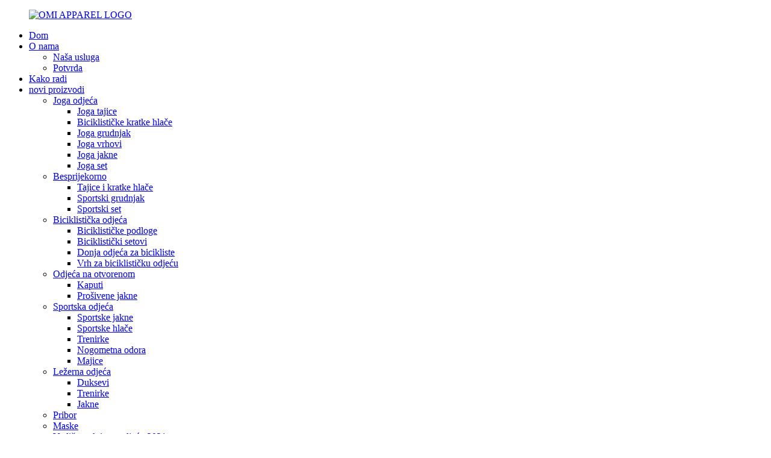

--- FILE ---
content_type: text/html
request_url: https://www.omi-sport.com/hr/casual-wear/
body_size: 9499
content:
<!DOCTYPE html>
<html dir="ltr" lang="en">
<head>
<title>Tvornica povremene odjeće, dobavljači - Kina Proizvođači svakodnevne odjeće</title>
<meta content="text/html; charset=utf-8" http-equiv="Content-Type"/>
<meta content="width=device-width,initial-scale=1,minimum-scale=1,maximum-scale=1,user-scalable=no" name="viewport"/>
<link href="" rel="apple-touch-icon-precomposed"/>
<meta content="telephone=no" name="format-detection"/>
<meta content="yes" name="apple-mobile-web-app-capable"/>
<meta content="black" name="apple-mobile-web-app-status-bar-style"/>
<link href="//cdn.goodao.net/omisport/style/global/style.css" rel="stylesheet"/>
<link href="//cdn.goodao.net/omisport/style/public/public.css" rel="stylesheet"/>
<link href="//cdn.globalso.com/omi-sport/18690d5d.png" rel="shortcut icon"/>
<link href="https://www.omi-sport.com/casual-wear/" rel="canonical"/>
<meta content="
   Proizvođači svakodnevne odjeće, tvornice, dobavljači iz Kine, Cilj naše grupe je pružiti robu sa značajnim omjerom troškova izvedbe za naše potrošače, kao i cilj da svi mi obično zadovoljimo svoje potrošače iz cijelog okoliša. 
  " name="description"/>
<link href="//cdn.globalso.com/hide_search.css" rel="stylesheet"/></head>
<body>
<header class="head-wrapper">
<div class="tasking"></div>
<nav class="nav-bar">
<div class="nav-wrap">
<figure class="logo"><a href="http://hr.omi-sport.com/">
<img alt="OMI APPAREL LOGO" src="//cdn.globalso.com/omi-sport/dc096064.png"/>
</a></figure>
<ul class="gm-sep nav">
<li><a href="/">Dom</a></li>
<li><a href="http://hr.omi-sport.com/about-us/">O nama</a>
<ul class="sub-menu">
<li><a href="http://hr.omi-sport.com/our-service/">Naša usluga</a></li>
<li><a href="http://hr.omi-sport.com/certificate/">Potvrda</a></li>
</ul>
</li>
<li><a href="http://hr.omi-sport.com/how-does-it-work/">Kako radi</a></li>
<li class="current-menu-ancestor current-menu-parent"><a href="http://hr.omi-sport.com/products/">novi proizvodi</a>
<ul class="sub-menu">
<li><a href="http://hr.omi-sport.com/yoga-wear/">Joga odjeća</a>
<ul class="sub-menu">
<li><a href="http://hr.omi-sport.com/yoga-leggings-yoga-wear/">Joga tajice</a></li>
<li><a href="http://hr.omi-sport.com/bike-shorts/">Biciklističke kratke hlače</a></li>
<li><a href="http://hr.omi-sport.com/yoga-bra-yoga-wear/">Joga grudnjak</a></li>
<li><a href="http://hr.omi-sport.com/yoga-tops/">Joga vrhovi</a></li>
<li><a href="http://hr.omi-sport.com/yoga-jackets/">Joga jakne</a></li>
<li><a href="http://hr.omi-sport.com/yoga-set-yoga-wear/">Joga set</a></li>
</ul>
</li>
<li><a href="http://hr.omi-sport.com/seamless/">Besprijekorno</a>
<ul class="sub-menu">
<li><a href="http://hr.omi-sport.com/leggings-shorts-seamless/">Tajice i kratke hlače</a></li>
<li><a href="http://hr.omi-sport.com/sports-bra-seamless/">Sportski grudnjak</a></li>
<li><a href="http://hr.omi-sport.com/sports-set-seamless/">Sportski set</a></li>
</ul>
</li>
<li><a href="http://hr.omi-sport.com/cycling-wear/">Biciklistička odjeća</a>
<ul class="sub-menu">
<li><a href="http://hr.omi-sport.com/cycling-pads/">Biciklističke podloge</a></li>
<li><a href="http://hr.omi-sport.com/cycling-sets/">Biciklistički setovi</a></li>
<li><a href="http://hr.omi-sport.com/cycling-wear-bottom/">Donja odjeća za bicikliste</a></li>
<li><a href="http://hr.omi-sport.com/cycling-wear-top/">Vrh za biciklističku odjeću</a></li>
</ul>
</li>
<li><a href="http://hr.omi-sport.com/outdoor-wear/">Odjeća na otvorenom</a>
<ul class="sub-menu">
<li><a href="http://hr.omi-sport.com/coats/">Kaputi</a></li>
<li><a href="http://hr.omi-sport.com/quilted-jackts/">Prošivene jakne</a></li>
</ul>
</li>
<li><a href="http://hr.omi-sport.com/sportswear/">Sportska odjeća</a>
<ul class="sub-menu">
<li><a href="http://hr.omi-sport.com/sports-jackets-sportswear/">Sportske jakne</a></li>
<li><a href="http://hr.omi-sport.com/sports-pants/">Sportske hlače</a></li>
<li><a href="http://hr.omi-sport.com/tracksuits/">Trenirke</a></li>
<li><a href="http://hr.omi-sport.com/soccer-uniform/">Nogometna odora</a></li>
<li><a href="http://hr.omi-sport.com/t-shirts/">Majice</a></li>
</ul>
</li>
<li class="nav-current"><a href="http://hr.omi-sport.com/casual-wear/">Ležerna odjeća</a>
<ul class="sub-menu">
<li><a href="http://hr.omi-sport.com/hoodies/">Duksevi</a></li>
<li><a href="http://hr.omi-sport.com/sweatshirts/">Trenirke</a></li>
<li><a href="http://hr.omi-sport.com/jackets/">Jakne</a></li>
</ul>
</li>
<li><a href="http://hr.omi-sport.com/accessories/">Pribor</a></li>
<li><a href="http://hr.omi-sport.com/masks/">Maske</a></li>
<li><a href="http://hr.omi-sport.com/activewear-guide-2021/">Vodič za aktivnu odjeću 2021</a></li>
</ul>
</li>
<li><a href="http://hr.omi-sport.com/fabric/">TKANINA</a>
<ul class="sub-menu">
<li><a href="http://hr.omi-sport.com/fabric/stock-fabrics/">DIONIČKE TKANINE</a></li>
<li><a href="http://hr.omi-sport.com/komprexx/">KOMPREXX</a></li>
<li><a href="http://hr.omi-sport.com/alogear/">ALOGEAR</a></li>
<li><a href="http://hr.omi-sport.com/nav/">NAV</a></li>
<li><a href="http://hr.omi-sport.com/graphene/">GRAFENA</a></li>
<li><a href="http://hr.omi-sport.com/sustainability/">ODRŽIVOST</a></li>
</ul>
</li>
<li><a href="http://hr.omi-sport.com/faqs/">Najčešća pitanja</a></li>
<li><a href="http://hr.omi-sport.com/video/">VIDEO</a></li>
<li><a href="http://hr.omi-sport.com/contact-us/">Kontaktirajte nas</a></li>
</ul>
<div class="head-search">
<div class="head-search-form">
<form action="/search.php" method="get">
<input class="search-ipt" id="s" name="s" placeholder="search..." type="text"/>
<input name="cat" type="hidden" value="490"/>
<input class="search-btn" id="searchsubmit" type="submit" value=""/>
</form>
</div>
<span class="search-toggle"></span></div>

<div class="change-language ensemble">
<div class="change-language-info">
<div class="change-language-title medium-title">
<div class="language-flag language-flag-en"><a href="https://www.omi-sport.com/"><b class="country-flag"></b><span>English</span> </a></div>
<b class="language-icon"></b>
</div>
<div class="change-language-cont sub-content">
<div class="empty"></div>
</div>
</div>
</div>
 
</div>
</nav>
</header>
<nav class="path-bar">
<ul class="path-nav">
<li> <a href="http://hr.omi-sport.com/" itemprop="breadcrumb">Dom</a></li><li> <a href="http://hr.omi-sport.com/products/" itemprop="breadcrumb" title="Products">Proizvodi</a> </li><li> <a href="#">Ležerna odjeća</a></li>
</ul>
</nav>
<section class="layout page_content main_content">
<aside class="aside">
<section class="aside-wrap">
<section class="side-widget">
<div class="side-tit-bar">
<h4 class="side-tit">Kategorije</h4>
</div>
<ul class="side-cate">
<li><a href="http://hr.omi-sport.com/yoga-wear/">Joga odjeća</a>
<ul class="sub-menu">
<li><a href="http://hr.omi-sport.com/yoga-bra-yoga-wear/">Joga grudnjak</a></li>
<li><a href="http://hr.omi-sport.com/yoga-leggings-yoga-wear/">Joga tajice</a></li>
<li><a href="http://hr.omi-sport.com/bike-shorts/">Biciklističke kratke hlače</a></li>
<li><a href="http://hr.omi-sport.com/yoga-tops/">Joga vrhovi</a></li>
<li><a href="http://hr.omi-sport.com/yoga-jackets/">Joga jakne</a></li>
<li><a href="http://hr.omi-sport.com/yoga-set-yoga-wear/">Joga set</a></li>
</ul>
</li>
<li><a href="http://hr.omi-sport.com/seamless/">Besprijekorno</a>
<ul class="sub-menu">
<li><a href="http://hr.omi-sport.com/sports-bra-seamless/">Sportski grudnjak</a></li>
<li><a href="http://hr.omi-sport.com/leggings-shorts-seamless/">tajice i kratke hlače</a></li>
<li><a href="http://hr.omi-sport.com/sports-set-seamless/">Sportski set</a></li>
</ul>
</li>
<li><a href="http://hr.omi-sport.com/cycling-wear/">Biciklistička odjeća</a>
<ul class="sub-menu">
<li><a href="http://hr.omi-sport.com/cycling-pads/">Biciklističke podloge</a></li>
<li><a href="http://hr.omi-sport.com/bike-shorts/">Biciklističke kratke hlače</a></li>
<li><a href="http://hr.omi-sport.com/cycling-wear-bottom/">Donja odjeća za bicikliste</a></li>
<li><a href="http://hr.omi-sport.com/cycling-wear-top/">Vrh za biciklističku odjeću</a></li>
</ul>
</li>
<li><a href="http://hr.omi-sport.com/outdoor-wear/">Odjeća na otvorenom</a>
<ul class="sub-menu">
<li><a href="http://hr.omi-sport.com/coats/">Kaputi</a></li>
<li><a href="http://hr.omi-sport.com/quilted-jackts/">Prošivene jakne</a></li>
</ul>
</li>
<li><a href="http://hr.omi-sport.com/sportswear/">Sportska odjeća</a>
<ul class="sub-menu">
<li><a href="http://hr.omi-sport.com/sports-jackets-sportswear/">Sportske jakne</a></li>
<li><a href="http://hr.omi-sport.com/sports-pants/">Sportske hlače</a></li>
<li><a href="http://hr.omi-sport.com/tracksuits/">Trenirke</a></li>
<li><a href="http://hr.omi-sport.com/soccer-uniform/">Nogometna odora</a></li>
<li><a href="http://hr.omi-sport.com/t-shirts/">Majice</a></li>
</ul>
</li>
<li class="nav-current"><a href="http://hr.omi-sport.com/casual-wear/">Ležerna odjeća</a>
<ul class="sub-menu">
<li><a href="http://hr.omi-sport.com/hoodies/">Duksevi</a></li>
<li><a href="http://hr.omi-sport.com/sweatshirts/">Trenirke</a></li>
<li><a href="http://hr.omi-sport.com/jackets/">Jakne</a></li>
</ul>
</li>
<li><a href="http://hr.omi-sport.com/accessories/">Pribor</a></li>
<li><a href="http://hr.omi-sport.com/masks/">Maske</a></li>
</ul>
</section>
<div class="side-widget">
<div class="side-tit-bar">
<h2 class="side-tit">Istaknuti Proizvodi</h2>
</div>
<div class="side-product-items">
<span class="btn-prev"></span>
<div class="items_content">
<ul class="gm-sep">
<li class="side_product_item"><figure>
<a class="item-img" href="http://hr.omi-sport.com/wholesale-2-layer-printed-flat-knitted-cloth-mask-product/"><img alt="Wholesale 2 layer printed flat knitted cloth mask" src="//cdn.globalso.com/omi-sport/微信图片_202005201806461-300x300.jpg"/></a>
<figcaption><a href="http://hr.omi-sport.com/wholesale-2-layer-printed-flat-knitted-cloth-mask-product/">Veleprodajna dvoslojna maska ​​od ravnog pletenog platna</a></figcaption>
</figure>
</li>
<li class="side_product_item"><figure>
<a class="item-img" href="http://hr.omi-sport.com/custom-sweatsuits-top-outdoor-sports-jackets-top-football-training-jackets-poly-spandex-coat-product/"><img alt="Custom sweatsuits top outdoor sports jackets top football training jackets poly spandex coat" src="//cdn.globalso.com/omi-sport/cb1969b6-300x300.jpg"/></a>
<figcaption><a href="http://hr.omi-sport.com/custom-sweatsuits-top-outdoor-sports-jackets-top-football-training-jackets-poly-spandex-coat-product/">Prilagođeni trenirke gornje sportske jakne na otvorenom top foo ...</a></figcaption>
</figure>
</li>
<li class="side_product_item"><figure>
<a class="item-img" href="http://hr.omi-sport.com/seasons-men-winter-puffer-jacket-outdoor-padded-coat-jacket-product/"><img alt="Seasons Men Winter Puffer Jacket Outdoor Padded Coat Jacket" src="//cdn.globalso.com/omi-sport/967838b9-300x300.jpg"/></a>
<figcaption><a href="http://hr.omi-sport.com/seasons-men-winter-puffer-jacket-outdoor-padded-coat-jacket-product/">Seasons Muška Zimska Puffer jakna na otvorenom Podstavljeni kaput ...</a></figcaption>
</figure>
</li>
<li class="side_product_item"><figure>
<a class="item-img" href="http://hr.omi-sport.com/womens-yoga-gym-sports-top-compression-workout-athletic-long-sleeve-shirt-product/"><img alt="Women’s Yoga Gym Sports Top Compression Workout Athletic Long Sleeve Shirt" src="//cdn.globalso.com/omi-sport/360cb8a3-300x300.jpg"/></a>
<figcaption><a href="http://hr.omi-sport.com/womens-yoga-gym-sports-top-compression-workout-athletic-long-sleeve-shirt-product/">Ženska joga gimnastika Sport Top Compression Workou ...</a></figcaption>
</figure>
</li>
<li class="side_product_item"><figure>
<a class="item-img" href="http://hr.omi-sport.com/new-fashion-stylish-sexy-strappy-yoga-wear-custom-sports-bra-logo-gym-wear-fitness-product/"><img alt="New fashion stylish Sexy strappy yoga wear custom sports bra logo gym wear fitness" src="//cdn.globalso.com/omi-sport/e7d5263a-300x300.jpg"/></a>
<figcaption><a href="http://hr.omi-sport.com/new-fashion-stylish-sexy-strappy-yoga-wear-custom-sports-bra-logo-gym-wear-fitness-product/">Nova modna elegantna seksi kaiševa joga odjeća po mjeri ...</a></figcaption>
</figure>
</li>
<li class="side_product_item"><figure>
<a class="item-img" href="http://hr.omi-sport.com/women-yoga-pants-high-waisted-leggings-with-pockets-tummy-control-workout-leggings-running-tights-product/"><img alt="Women Yoga Pants High Waisted Leggings with Pockets Tummy Control Workout Leggings Running Tights" src="//cdn.globalso.com/omi-sport/a0981fb9-300x300.jpg"/></a>
<figcaption><a href="http://hr.omi-sport.com/women-yoga-pants-high-waisted-leggings-with-pockets-tummy-control-workout-leggings-running-tights-product/">Ženske joga hlače s visokim strukom s džepovima ...</a></figcaption>
</figure>
</li>
</ul>
</div>
<span class="btn-next"></span>
</div>
</div>
<section class="aside-wrap">
</section></section></aside>
<section class="main">
<div class="main-tit-bar">
<h1 class="title">Ležerna odjeća</h1>
<div class="share-this">
<div class="addthis_sharing_toolbox"></div>
</div>
<div class="clear"></div>
</div>
<div class="items_list">
<ul class="gm-sep">
<li class="product-item">
<figure class="item-wrap">
<a class="item-img" href="http://hr.omi-sport.com/custom-logo-casual-long-sleeve-color-block-streetwear-crew-neck-plain-pullover-fleece-sweatshirt-men-product/" title="Custom logo casual long sleeve color block streetwear crew neck plain pullover fleece sweatshirt men"><img alt="Custom logo casual long sleeve color block streetwear crew neck plain pullover fleece sweatshirt men" src="//cdn.globalso.com/omi-sport/SHOWCASE_14-300x300.jpg"/></a>
<figcaption class="item-info"><h3 class="item-title"><a href="http://hr.omi-sport.com/custom-logo-casual-long-sleeve-color-block-streetwear-crew-neck-plain-pullover-fleece-sweatshirt-men-product/" title="Custom logo casual long sleeve color block streetwear crew neck plain pullover fleece sweatshirt men">Prilagođeni logo casual blok s dugim rukavima u boji ...</a></h3> <a class="gd-btn-box" href="http://hr.omi-sport.com/custom-logo-casual-long-sleeve-color-block-streetwear-crew-neck-plain-pullover-fleece-sweatshirt-men-product/">
<span class="gd-btn-link">vidi detalje</span>
</a></figcaption>
</figure>
</li>
<li class="product-item">
<figure class="item-wrap">
<a class="item-img" href="http://hr.omi-sport.com/custom-autumn-plain-crew-neck-pullover-sweatshirts-camouflage-printed-pocket-casual-crewneck-sweatshirt-product/" title="Custom autumn plain crew neck pullover sweatshirts camouflage printed pocket casual crewneck sweatshirt"><img alt="Custom autumn plain crew neck pullover sweatshirts camouflage printed pocket casual crewneck sweatshirt" src="//cdn.globalso.com/omi-sport/SHOWCASE_13-300x300.jpg"/></a>
<figcaption class="item-info"><h3 class="item-title"><a href="http://hr.omi-sport.com/custom-autumn-plain-crew-neck-pullover-sweatshirts-camouflage-printed-pocket-casual-crewneck-sweatshirt-product/" title="Custom autumn plain crew neck pullover sweatshirts camouflage printed pocket casual crewneck sweatshirt">Prilagođeni jesenski pulover s vratom posade ...</a></h3> <a class="gd-btn-box" href="http://hr.omi-sport.com/custom-autumn-plain-crew-neck-pullover-sweatshirts-camouflage-printed-pocket-casual-crewneck-sweatshirt-product/">
<span class="gd-btn-link">vidi detalje</span>
</a></figcaption>
</figure>
</li>
<li class="product-item">
<figure class="item-wrap">
<a class="item-img" href="http://hr.omi-sport.com/custom-oversized-round-neck-sweatshirt-long-sleeve-camouflage-printed-patchwork-fleece-mens-sweatshirts-product/" title="Custom oversized round neck sweatshirt long sleeve camouflage printed patchwork fleece mens sweatshirts"><img alt="Custom oversized round neck sweatshirt long sleeve camouflage printed patchwork fleece mens sweatshirts" src="//cdn.globalso.com/omi-sport/SHOWCASE_12-300x300.jpg"/></a>
<figcaption class="item-info"><h3 class="item-title"><a href="http://hr.omi-sport.com/custom-oversized-round-neck-sweatshirt-long-sleeve-camouflage-printed-patchwork-fleece-mens-sweatshirts-product/" title="Custom oversized round neck sweatshirt long sleeve camouflage printed patchwork fleece mens sweatshirts">Prilagođena velika majica s okruglim vratom, duga ...</a></h3> <a class="gd-btn-box" href="http://hr.omi-sport.com/custom-oversized-round-neck-sweatshirt-long-sleeve-camouflage-printed-patchwork-fleece-mens-sweatshirts-product/">
<span class="gd-btn-link">vidi detalje</span>
</a></figcaption>
</figure>
</li>
<li class="product-item">
<figure class="item-wrap">
<a class="item-img" href="http://hr.omi-sport.com/custom-men-plus-size-oem-printed-embroidery-streetwear-crewneck-sweatshirt-plain-casual-fleece-sweatshirts-product/" title="Custom men plus size oem printed embroidery streetwear crewneck sweatshirt plain casual fleece sweatshirts"><img alt="Custom men plus size oem printed embroidery streetwear crewneck sweatshirt plain casual fleece sweatshirts" src="//cdn.globalso.com/omi-sport/SHOWCASE_11-300x300.jpg"/></a>
<figcaption class="item-info"><h3 class="item-title"><a href="http://hr.omi-sport.com/custom-men-plus-size-oem-printed-embroidery-streetwear-crewneck-sweatshirt-plain-casual-fleece-sweatshirts-product/" title="Custom men plus size oem printed embroidery streetwear crewneck sweatshirt plain casual fleece sweatshirts">Prilagođeni muškarci plus size oem tiskani vez ...</a></h3> <a class="gd-btn-box" href="http://hr.omi-sport.com/custom-men-plus-size-oem-printed-embroidery-streetwear-crewneck-sweatshirt-plain-casual-fleece-sweatshirts-product/">
<span class="gd-btn-link">vidi detalje</span>
</a></figcaption>
</figure>
</li>
<li class="product-item">
<figure class="item-wrap">
<a class="item-img" href="http://hr.omi-sport.com/custom-plus-size-desinger-blank-streetwear-long-sleeve-white-men-casual-hoodie-color-block-sweater-hoodies-product/" title="Custom plus size desinger blank streetwear long sleeve white men casual hoodie color block sweater hoodies"><img alt="Custom plus size desinger blank streetwear long sleeve white men casual hoodie color block sweater hoodies" src="//cdn.globalso.com/omi-sport/showcase_11-300x300.jpg"/></a>
<figcaption class="item-info"><h3 class="item-title"><a href="http://hr.omi-sport.com/custom-plus-size-desinger-blank-streetwear-long-sleeve-white-men-casual-hoodie-color-block-sweater-hoodies-product/" title="Custom plus size desinger blank streetwear long sleeve white men casual hoodie color block sweater hoodies">Prilagođena ulična odjeća za praznu uličnu odjeću ...</a></h3> <a class="gd-btn-box" href="http://hr.omi-sport.com/custom-plus-size-desinger-blank-streetwear-long-sleeve-white-men-casual-hoodie-color-block-sweater-hoodies-product/">
<span class="gd-btn-link">vidi detalje</span>
</a></figcaption>
</figure>
</li>
<li class="product-item">
<figure class="item-wrap">
<a class="item-img" href="http://hr.omi-sport.com/custom-amazon-hot-men-camouflage-print-fashion-hoodies-with-fur-lining-casual-winter-full-zip-up-hoodie-product/" title="Custom amazon hot men camouflage print fashion hoodies with fur lining casual winter full zip up hoodie"><img alt="Custom amazon hot men camouflage print fashion hoodies with fur lining casual winter full zip up hoodie" src="//cdn.globalso.com/omi-sport/showcase_1-300x300.jpg"/></a>
<figcaption class="item-info"><h3 class="item-title"><a href="http://hr.omi-sport.com/custom-amazon-hot-men-camouflage-print-fashion-hoodies-with-fur-lining-casual-winter-full-zip-up-hoodie-product/" title="Custom amazon hot men camouflage print fashion hoodies with fur lining casual winter full zip up hoodie">Prilagođena modna maskirna štampa Amazon Hot Hot ...</a></h3> <a class="gd-btn-box" href="http://hr.omi-sport.com/custom-amazon-hot-men-camouflage-print-fashion-hoodies-with-fur-lining-casual-winter-full-zip-up-hoodie-product/">
<span class="gd-btn-link">vidi detalje</span>
</a></figcaption>
</figure>
</li>
<li class="product-item">
<figure class="item-wrap">
<a class="item-img" href="http://hr.omi-sport.com/custom-amazon-hot-men-polyester-long-sleeve-hooded-sweatshirts-light-weight-sports-running-fitness-hoodies-product/" title="Custom amazon hot men polyester long sleeve hooded sweatshirts light weight sports running fitness hoodies"><img alt="Custom amazon hot men polyester long sleeve hooded sweatshirts light weight sports running fitness hoodies" src="//cdn.globalso.com/omi-sport/主图-01252-300x300.jpg"/></a>
<figcaption class="item-info"><h3 class="item-title"><a href="http://hr.omi-sport.com/custom-amazon-hot-men-polyester-long-sleeve-hooded-sweatshirts-light-weight-sports-running-fitness-hoodies-product/" title="Custom amazon hot men polyester long sleeve hooded sweatshirts light weight sports running fitness hoodies">Prilagođena Amazonka vruće muškarci poliester dugih rukava ...</a></h3> <a class="gd-btn-box" href="http://hr.omi-sport.com/custom-amazon-hot-men-polyester-long-sleeve-hooded-sweatshirts-light-weight-sports-running-fitness-hoodies-product/">
<span class="gd-btn-link">vidi detalje</span>
</a></figcaption>
</figure>
</li>
<li class="product-item">
<figure class="item-wrap">
<a class="item-img" href="http://hr.omi-sport.com/custom-plus-size-mens-hoodies-sweatshirts-quick-dry-training-long-sleeve-running-fitness-sports-shirts-product/" title="Custom plus size mens hoodies &amp; sweatshirts quick dry training long sleeve running fitness sports shirts"><img alt="Custom plus size mens hoodies &amp; sweatshirts quick dry training long sleeve running fitness sports shirts" src="//cdn.globalso.com/omi-sport/主图-008-300x300.jpg"/></a>
<figcaption class="item-info"><h3 class="item-title"><a href="http://hr.omi-sport.com/custom-plus-size-mens-hoodies-sweatshirts-quick-dry-training-long-sleeve-running-fitness-sports-shirts-product/" title="Custom plus size mens hoodies &amp; sweatshirts quick dry training long sleeve running fitness sports shirts">Prilagođene muške kapuljače i trenirka plus size ...</a></h3> <a class="gd-btn-box" href="http://hr.omi-sport.com/custom-plus-size-mens-hoodies-sweatshirts-quick-dry-training-long-sleeve-running-fitness-sports-shirts-product/">
<span class="gd-btn-link">vidi detalje</span>
</a></figcaption>
</figure>
</li>
<li class="product-item">
<figure class="item-wrap">
<a class="item-img" href="http://hr.omi-sport.com/custom-mens-hoodies-sweatshirts-running-training-fitness-clothes-sports-long-sleeve-hooded-shirts-product/" title="Custom mens hoodies &amp; sweatshirts running training fitness clothes sports long sleeve hooded shirts"><img alt="Custom mens hoodies &amp; sweatshirts running training fitness clothes sports long sleeve hooded shirts" src="//cdn.globalso.com/omi-sport/主图-007-300x300.jpg"/></a>
<figcaption class="item-info"><h3 class="item-title"><a href="http://hr.omi-sport.com/custom-mens-hoodies-sweatshirts-running-training-fitness-clothes-sports-long-sleeve-hooded-shirts-product/" title="Custom mens hoodies &amp; sweatshirts running training fitness clothes sports long sleeve hooded shirts">Prilagođene muške kapuljače i majice s kratkim rukavima ...</a></h3> <a class="gd-btn-box" href="http://hr.omi-sport.com/custom-mens-hoodies-sweatshirts-running-training-fitness-clothes-sports-long-sleeve-hooded-shirts-product/">
<span class="gd-btn-link">vidi detalje</span>
</a></figcaption>
</figure>
</li>
<li class="product-item">
<figure class="item-wrap">
<a class="item-img" href="http://hr.omi-sport.com/custom-men-hodies-blank-sweatshirts-light-weight-polyester-cotton-long-sleeve-shirts-with-hoods-product/" title="Custom men hodies blank sweatshirts light weight polyester cotton long sleeve shirts with hoods"><img alt="Custom men hodies blank sweatshirts light weight polyester cotton long sleeve shirts with hoods" src="//cdn.globalso.com/omi-sport/主图-006-300x300.jpg"/></a>
<figcaption class="item-info"><h3 class="item-title"><a href="http://hr.omi-sport.com/custom-men-hodies-blank-sweatshirts-light-weight-polyester-cotton-long-sleeve-shirts-with-hoods-product/" title="Custom men hodies blank sweatshirts light weight polyester cotton long sleeve shirts with hoods">Prilagođeni muški hodies prazne trenirke lagane ...</a></h3> <a class="gd-btn-box" href="http://hr.omi-sport.com/custom-men-hodies-blank-sweatshirts-light-weight-polyester-cotton-long-sleeve-shirts-with-hoods-product/">
<span class="gd-btn-link">vidi detalje</span>
</a></figcaption>
</figure>
</li>
<li class="product-item">
<figure class="item-wrap">
<a class="item-img" href="http://hr.omi-sport.com/custom-men-loose-color-block-high-quality-hoodies-custom-camouflage-printed-hoodie-pullover-sweatshirt-product/" title="Custom men loose color block high quality hoodies custom camouflage printed hoodie pullover sweatshirt"><img alt="Custom men loose color block high quality hoodies custom camouflage printed hoodie pullover sweatshirt" src="//cdn.globalso.com/omi-sport/SHOWCASE_1-300x300.jpg"/></a>
<figcaption class="item-info"><h3 class="item-title"><a href="http://hr.omi-sport.com/custom-men-loose-color-block-high-quality-hoodies-custom-camouflage-printed-hoodie-pullover-sweatshirt-product/" title="Custom men loose color block high quality hoodies custom camouflage printed hoodie pullover sweatshirt">Prilagođeni muškarci široki blok boja visokokvalitetni kapuljač ...</a></h3> <a class="gd-btn-box" href="http://hr.omi-sport.com/custom-men-loose-color-block-high-quality-hoodies-custom-camouflage-printed-hoodie-pullover-sweatshirt-product/">
<span class="gd-btn-link">vidi detalje</span>
</a></figcaption>
</figure>
</li>
<li class="product-item">
<figure class="item-wrap">
<a class="item-img" href="http://hr.omi-sport.com/custom-long-sleeves-printed-hoodies-street-casual-wear-loose-fit-hooded-sweatshirts-hoodie-for-men-product/" title="Custom long sleeves printed hoodies street casual wear loose fit hooded sweatshirts hoodie for men"><img alt="Custom long sleeves printed hoodies street casual wear loose fit hooded sweatshirts hoodie for men" src="//cdn.globalso.com/omi-sport/主图_0-300x300.jpg"/></a>
<figcaption class="item-info"><h3 class="item-title"><a href="http://hr.omi-sport.com/custom-long-sleeves-printed-hoodies-street-casual-wear-loose-fit-hooded-sweatshirts-hoodie-for-men-product/" title="Custom long sleeves printed hoodies street casual wear loose fit hooded sweatshirts hoodie for men">Prilagođene dukserice s printom dukseva s ulicom Casu ...</a></h3> <a class="gd-btn-box" href="http://hr.omi-sport.com/custom-long-sleeves-printed-hoodies-street-casual-wear-loose-fit-hooded-sweatshirts-hoodie-for-men-product/">
<span class="gd-btn-link">vidi detalje</span>
</a></figcaption>
</figure>
</li>
</ul>
</div>
<div class="page-bar">
<div class="pages"><a class="current" href="http://hr.omi-sport.com/casual-wear/">1</a><a href="http://hr.omi-sport.com/casual-wear/page/2/">2</a><a href="http://hr.omi-sport.com/casual-wear/page/3/">3</a><a href="http://hr.omi-sport.com/casual-wear/page/2/"> Dalje&gt; </a><a class="extend" href="http://hr.omi-sport.com/casual-wear/page/3/" title="The Last Page">&gt;&gt;</a> <span class="current2">Stranica 1/3</span></div>
</div>
</section>
</section>
﻿<footer class="foot-wrapper">
<div class="gm-sep layout foot-items">
<div class="foot-item foot-item-contact">
<h2 class="foot-tit">Kontaktirajte nas</h2>
<ul class="foot-cont">
<li class="foot_phone">+8618659550144</li> <li class="foot_addr"> NO.155, Fanrong Road, Quanzhou, Fujian, Kina</li> <li class="foot_email"><a href="mailto:info@omi-sport.com">info@omi-sport.com</a></li> <li class="foot_skype"> 008618659550144</li> </ul>
</div>
<div class="foot-item foot-item-imformation">
<h2 class="foot-tit">imformacija</h2>
<div class="foot-cont">
<ul>
<li><a href="http://hr.omi-sport.com/news/">Vijesti</a></li>
<li><a href="http://hr.omi-sport.com/find-us/">Pronađite nas</a></li>
<li><a href="http://hr.omi-sport.com/our-ethics/">Naša etika</a></li>
</ul>
</div>
</div>
<div class="foot-item foot-item-hide foot-item-inquiry">
<h2 class="foot-tit">Upit za cjenik</h2>
<div class="foot-cont"><span>Za upite o našim proizvodima ili cjeniku, ostavite nam svoju e-poštu i bit ćemo u kontaktu u roku od 24 sata.</span>
<div class="subscribe">
<div class="button email inquiryfoot" onclick="showMsgPop();">Upit za cjenik</div>
</div>
</div>
</div>
<div class="foot-bottom gm-sep">
<div class="copyright"></div>
<ul class="gm-sep head-social">
</ul>
</div>
</div>
</footer>
<aside class="scrollsidebar" id="scrollsidebar">
<section class="side_content">
<div class="side_list">
<header class="hd"><img alt="Online Inuiry" src="//cdn.globalso.com/title_pic.png"/></header>
<div class="cont">
<li><a class="email" href="javascript:" onclick="showMsgPop();">Pošalji e-mail</a></li>
<li><a class="skype" href="skype:+8618659550144?chat" target="_blank"></a></li>
<li class="ww"><a data-uid="cn200916033" href="http://amos.alicdn.com/msg.aw?v=2&amp;uid=aimeeye&amp;site=enaliint&amp;s=24&amp;charset=UTF-8" style="display:inline-block;font-weight:bold;text-align:center;text-decoration:none;" target="_blank" title="Hi, how can I help you?"><img alt="Hi, how can I help you?" src="http://amos.alicdn.com/online.aw?v=2&amp;uid=cn200916033&amp;site=enaliint&amp;s=21&amp;charset=UTF-8" style="border:none;vertical-align:middle;margin-right:5px;"/><span style="font-weight:bold;">William</span></a></li>
</div>
<div class="side_title"><a class="close_btn"><span>x</span></a></div>
</div>
</section>
<div class="show_btn"></div>
</aside>
<section class="inquiry-pop-bd">
<section class="inquiry-pop">
<i class="ico-close-pop" onclick="hideMsgPop();"></i>
<script src="//www.globalso.site/form.js" type="text/javascript"></script>
</section>
</section>
<script src="//cdn.goodao.net/omisport/style/global/js/jquery.min.js" type="text/javascript"></script>
<script src="//cdn.goodao.net/omisport/style/global/js/common.js" type="text/javascript"></script>
<script>
function getCookie(name) {
    var arg = name + "=";
    var alen = arg.length;
    var clen = document.cookie.length;
    var i = 0;
    while (i < clen) {
        var j = i + alen;
        if (document.cookie.substring(i, j) == arg) return getCookieVal(j);
        i = document.cookie.indexOf(" ", i) + 1;
        if (i == 0) break;
    }
    return null;
}
function setCookie(name, value) {
    var expDate = new Date();
    var argv = setCookie.arguments;
    var argc = setCookie.arguments.length;
    var expires = (argc > 2) ? argv[2] : null;
    var path = (argc > 3) ? argv[3] : null;
    var domain = (argc > 4) ? argv[4] : null;
    var secure = (argc > 5) ? argv[5] : false;
    if (expires != null) {
        expDate.setTime(expDate.getTime() + expires);
    }
    document.cookie = name + "=" + escape(value) + ((expires == null) ? "": ("; expires=" + expDate.toUTCString())) + ((path == null) ? "": ("; path=" + path)) + ((domain == null) ? "": ("; domain=" + domain)) + ((secure == true) ? "; secure": "");
}
function getCookieVal(offset) {
    var endstr = document.cookie.indexOf(";", offset);
    if (endstr == -1) endstr = document.cookie.length;
    return unescape(document.cookie.substring(offset, endstr));
}

var firstshow = 0;
var cfstatshowcookie = getCookie('easyiit_stats');
if (cfstatshowcookie != 1) {
    a = new Date();
    h = a.getHours();
    m = a.getMinutes();
    s = a.getSeconds();
    sparetime = 1000 * 60 * 60 * 24 * 1 - (h * 3600 + m * 60 + s) * 1000 - 1;
    setCookie('easyiit_stats', 1, sparetime, '/');
    firstshow = 1;
}
if (!navigator.cookieEnabled) {
    firstshow = 0;
}
var referrer = escape(document.referrer);
var currweb = escape(location.href);
var screenwidth = screen.width;
var screenheight = screen.height;
var screencolordepth = screen.colorDepth;
$(function($){
   $.get("/statistic.php", { action:'stats_init', assort:0, referrer:referrer, currweb:currweb , firstshow:firstshow ,screenwidth:screenwidth, screenheight: screenheight, screencolordepth: screencolordepth, ranstr: Math.random()},function(data){}, "json");
			
});
</script>

<script type="text/javascript">

if(typeof jQuery == 'undefined' || typeof jQuery.fn.on == 'undefined') {
	document.write('<script src="https://www.omi-sport.com/wp-content/plugins/bb-plugin/js/jquery.js"><\/script>');
	document.write('<script src="https://www.omi-sport.com/wp-content/plugins/bb-plugin/js/jquery.migrate.min.js"><\/script>');
}

</script><ul class="prisna-wp-translate-seo" id="prisna-translator-seo"><li class="language-flag language-flag-en"><a href="https://www.omi-sport.com/casual-wear/" target="_blank" title="English"><b class="country-flag"></b><span>English</span></a></li><li class="language-flag language-flag-fr"><a href="http://fr.omi-sport.com/casual-wear/" target="_blank" title="French"><b class="country-flag"></b><span>French</span></a></li><li class="language-flag language-flag-de"><a href="http://de.omi-sport.com/casual-wear/" target="_blank" title="German"><b class="country-flag"></b><span>German</span></a></li><li class="language-flag language-flag-pt"><a href="http://pt.omi-sport.com/casual-wear/" target="_blank" title="Portuguese"><b class="country-flag"></b><span>Portuguese</span></a></li><li class="language-flag language-flag-es"><a href="http://es.omi-sport.com/casual-wear/" target="_blank" title="Spanish"><b class="country-flag"></b><span>Spanish</span></a></li><li class="language-flag language-flag-ru"><a href="http://ru.omi-sport.com/casual-wear/" target="_blank" title="Russian"><b class="country-flag"></b><span>Russian</span></a></li><li class="language-flag language-flag-ja"><a href="http://ja.omi-sport.com/casual-wear/" target="_blank" title="Japanese"><b class="country-flag"></b><span>Japanese</span></a></li><li class="language-flag language-flag-ko"><a href="http://ko.omi-sport.com/casual-wear/" target="_blank" title="Korean"><b class="country-flag"></b><span>Korean</span></a></li><li class="language-flag language-flag-ar"><a href="http://ar.omi-sport.com/casual-wear/" target="_blank" title="Arabic"><b class="country-flag"></b><span>Arabic</span></a></li><li class="language-flag language-flag-ga"><a href="http://ga.omi-sport.com/casual-wear/" target="_blank" title="Irish"><b class="country-flag"></b><span>Irish</span></a></li><li class="language-flag language-flag-el"><a href="http://el.omi-sport.com/casual-wear/" target="_blank" title="Greek"><b class="country-flag"></b><span>Greek</span></a></li><li class="language-flag language-flag-tr"><a href="http://tr.omi-sport.com/casual-wear/" target="_blank" title="Turkish"><b class="country-flag"></b><span>Turkish</span></a></li><li class="language-flag language-flag-it"><a href="http://it.omi-sport.com/casual-wear/" target="_blank" title="Italian"><b class="country-flag"></b><span>Italian</span></a></li><li class="language-flag language-flag-da"><a href="http://da.omi-sport.com/casual-wear/" target="_blank" title="Danish"><b class="country-flag"></b><span>Danish</span></a></li><li class="language-flag language-flag-ro"><a href="http://ro.omi-sport.com/casual-wear/" target="_blank" title="Romanian"><b class="country-flag"></b><span>Romanian</span></a></li><li class="language-flag language-flag-id"><a href="http://id.omi-sport.com/casual-wear/" target="_blank" title="Indonesian"><b class="country-flag"></b><span>Indonesian</span></a></li><li class="language-flag language-flag-cs"><a href="http://cs.omi-sport.com/casual-wear/" target="_blank" title="Czech"><b class="country-flag"></b><span>Czech</span></a></li><li class="language-flag language-flag-af"><a href="http://af.omi-sport.com/casual-wear/" target="_blank" title="Afrikaans"><b class="country-flag"></b><span>Afrikaans</span></a></li><li class="language-flag language-flag-sv"><a href="http://sv.omi-sport.com/casual-wear/" target="_blank" title="Swedish"><b class="country-flag"></b><span>Swedish</span></a></li><li class="language-flag language-flag-pl"><a href="http://pl.omi-sport.com/casual-wear/" target="_blank" title="Polish"><b class="country-flag"></b><span>Polish</span></a></li><li class="language-flag language-flag-eu"><a href="http://eu.omi-sport.com/casual-wear/" target="_blank" title="Basque"><b class="country-flag"></b><span>Basque</span></a></li><li class="language-flag language-flag-ca"><a href="http://ca.omi-sport.com/casual-wear/" target="_blank" title="Catalan"><b class="country-flag"></b><span>Catalan</span></a></li><li class="language-flag language-flag-eo"><a href="http://eo.omi-sport.com/casual-wear/" target="_blank" title="Esperanto"><b class="country-flag"></b><span>Esperanto</span></a></li><li class="language-flag language-flag-hi"><a href="http://hi.omi-sport.com/casual-wear/" target="_blank" title="Hindi"><b class="country-flag"></b><span>Hindi</span></a></li><li class="language-flag language-flag-lo"><a href="http://lo.omi-sport.com/casual-wear/" target="_blank" title="Lao"><b class="country-flag"></b><span>Lao</span></a></li><li class="language-flag language-flag-sq"><a href="http://sq.omi-sport.com/casual-wear/" target="_blank" title="Albanian"><b class="country-flag"></b><span>Albanian</span></a></li><li class="language-flag language-flag-am"><a href="http://am.omi-sport.com/casual-wear/" target="_blank" title="Amharic"><b class="country-flag"></b><span>Amharic</span></a></li><li class="language-flag language-flag-hy"><a href="http://hy.omi-sport.com/casual-wear/" target="_blank" title="Armenian"><b class="country-flag"></b><span>Armenian</span></a></li><li class="language-flag language-flag-az"><a href="http://az.omi-sport.com/casual-wear/" target="_blank" title="Azerbaijani"><b class="country-flag"></b><span>Azerbaijani</span></a></li><li class="language-flag language-flag-be"><a href="http://be.omi-sport.com/casual-wear/" target="_blank" title="Belarusian"><b class="country-flag"></b><span>Belarusian</span></a></li><li class="language-flag language-flag-bn"><a href="http://bn.omi-sport.com/casual-wear/" target="_blank" title="Bengali"><b class="country-flag"></b><span>Bengali</span></a></li><li class="language-flag language-flag-bs"><a href="http://bs.omi-sport.com/casual-wear/" target="_blank" title="Bosnian"><b class="country-flag"></b><span>Bosnian</span></a></li><li class="language-flag language-flag-bg"><a href="http://bg.omi-sport.com/casual-wear/" target="_blank" title="Bulgarian"><b class="country-flag"></b><span>Bulgarian</span></a></li><li class="language-flag language-flag-ceb"><a href="http://ceb.omi-sport.com/casual-wear/" target="_blank" title="Cebuano"><b class="country-flag"></b><span>Cebuano</span></a></li><li class="language-flag language-flag-ny"><a href="http://ny.omi-sport.com/casual-wear/" target="_blank" title="Chichewa"><b class="country-flag"></b><span>Chichewa</span></a></li><li class="language-flag language-flag-co"><a href="http://co.omi-sport.com/casual-wear/" target="_blank" title="Corsican"><b class="country-flag"></b><span>Corsican</span></a></li><li class="language-flag language-flag-hr"><a href="http://hr.omi-sport.com/casual-wear/" target="_blank" title="Croatian"><b class="country-flag"></b><span>Croatian</span></a></li><li class="language-flag language-flag-nl"><a href="http://nl.omi-sport.com/casual-wear/" target="_blank" title="Dutch"><b class="country-flag"></b><span>Dutch</span></a></li><li class="language-flag language-flag-et"><a href="http://et.omi-sport.com/casual-wear/" target="_blank" title="Estonian"><b class="country-flag"></b><span>Estonian</span></a></li><li class="language-flag language-flag-tl"><a href="http://tl.omi-sport.com/casual-wear/" target="_blank" title="Filipino"><b class="country-flag"></b><span>Filipino</span></a></li><li class="language-flag language-flag-fi"><a href="http://fi.omi-sport.com/casual-wear/" target="_blank" title="Finnish"><b class="country-flag"></b><span>Finnish</span></a></li><li class="language-flag language-flag-fy"><a href="http://fy.omi-sport.com/casual-wear/" target="_blank" title="Frisian"><b class="country-flag"></b><span>Frisian</span></a></li><li class="language-flag language-flag-gl"><a href="http://gl.omi-sport.com/casual-wear/" target="_blank" title="Galician"><b class="country-flag"></b><span>Galician</span></a></li><li class="language-flag language-flag-ka"><a href="http://ka.omi-sport.com/casual-wear/" target="_blank" title="Georgian"><b class="country-flag"></b><span>Georgian</span></a></li><li class="language-flag language-flag-gu"><a href="http://gu.omi-sport.com/casual-wear/" target="_blank" title="Gujarati"><b class="country-flag"></b><span>Gujarati</span></a></li><li class="language-flag language-flag-ht"><a href="http://ht.omi-sport.com/casual-wear/" target="_blank" title="Haitian"><b class="country-flag"></b><span>Haitian</span></a></li><li class="language-flag language-flag-ha"><a href="http://ha.omi-sport.com/casual-wear/" target="_blank" title="Hausa"><b class="country-flag"></b><span>Hausa</span></a></li><li class="language-flag language-flag-haw"><a href="http://haw.omi-sport.com/casual-wear/" target="_blank" title="Hawaiian"><b class="country-flag"></b><span>Hawaiian</span></a></li><li class="language-flag language-flag-iw"><a href="http://iw.omi-sport.com/casual-wear/" target="_blank" title="Hebrew"><b class="country-flag"></b><span>Hebrew</span></a></li><li class="language-flag language-flag-hmn"><a href="http://hmn.omi-sport.com/casual-wear/" target="_blank" title="Hmong"><b class="country-flag"></b><span>Hmong</span></a></li><li class="language-flag language-flag-hu"><a href="http://hu.omi-sport.com/casual-wear/" target="_blank" title="Hungarian"><b class="country-flag"></b><span>Hungarian</span></a></li><li class="language-flag language-flag-is"><a href="http://is.omi-sport.com/casual-wear/" target="_blank" title="Icelandic"><b class="country-flag"></b><span>Icelandic</span></a></li><li class="language-flag language-flag-ig"><a href="http://ig.omi-sport.com/casual-wear/" target="_blank" title="Igbo"><b class="country-flag"></b><span>Igbo</span></a></li><li class="language-flag language-flag-jw"><a href="http://jw.omi-sport.com/casual-wear/" target="_blank" title="Javanese"><b class="country-flag"></b><span>Javanese</span></a></li><li class="language-flag language-flag-kn"><a href="http://kn.omi-sport.com/casual-wear/" target="_blank" title="Kannada"><b class="country-flag"></b><span>Kannada</span></a></li><li class="language-flag language-flag-kk"><a href="http://kk.omi-sport.com/casual-wear/" target="_blank" title="Kazakh"><b class="country-flag"></b><span>Kazakh</span></a></li><li class="language-flag language-flag-km"><a href="http://km.omi-sport.com/casual-wear/" target="_blank" title="Khmer"><b class="country-flag"></b><span>Khmer</span></a></li><li class="language-flag language-flag-ku"><a href="http://ku.omi-sport.com/casual-wear/" target="_blank" title="Kurdish"><b class="country-flag"></b><span>Kurdish</span></a></li><li class="language-flag language-flag-ky"><a href="http://ky.omi-sport.com/casual-wear/" target="_blank" title="Kyrgyz"><b class="country-flag"></b><span>Kyrgyz</span></a></li><li class="language-flag language-flag-la"><a href="http://la.omi-sport.com/casual-wear/" target="_blank" title="Latin"><b class="country-flag"></b><span>Latin</span></a></li><li class="language-flag language-flag-lv"><a href="http://lv.omi-sport.com/casual-wear/" target="_blank" title="Latvian"><b class="country-flag"></b><span>Latvian</span></a></li><li class="language-flag language-flag-lt"><a href="http://lt.omi-sport.com/casual-wear/" target="_blank" title="Lithuanian"><b class="country-flag"></b><span>Lithuanian</span></a></li><li class="language-flag language-flag-lb"><a href="http://lb.omi-sport.com/casual-wear/" target="_blank" title="Luxembou.."><b class="country-flag"></b><span>Luxembou..</span></a></li><li class="language-flag language-flag-mk"><a href="http://mk.omi-sport.com/casual-wear/" target="_blank" title="Macedonian"><b class="country-flag"></b><span>Macedonian</span></a></li><li class="language-flag language-flag-mg"><a href="http://mg.omi-sport.com/casual-wear/" target="_blank" title="Malagasy"><b class="country-flag"></b><span>Malagasy</span></a></li><li class="language-flag language-flag-ms"><a href="http://ms.omi-sport.com/casual-wear/" target="_blank" title="Malay"><b class="country-flag"></b><span>Malay</span></a></li><li class="language-flag language-flag-ml"><a href="http://ml.omi-sport.com/casual-wear/" target="_blank" title="Malayalam"><b class="country-flag"></b><span>Malayalam</span></a></li><li class="language-flag language-flag-mt"><a href="http://mt.omi-sport.com/casual-wear/" target="_blank" title="Maltese"><b class="country-flag"></b><span>Maltese</span></a></li><li class="language-flag language-flag-mi"><a href="http://mi.omi-sport.com/casual-wear/" target="_blank" title="Maori"><b class="country-flag"></b><span>Maori</span></a></li><li class="language-flag language-flag-mr"><a href="http://mr.omi-sport.com/casual-wear/" target="_blank" title="Marathi"><b class="country-flag"></b><span>Marathi</span></a></li><li class="language-flag language-flag-mn"><a href="http://mn.omi-sport.com/casual-wear/" target="_blank" title="Mongolian"><b class="country-flag"></b><span>Mongolian</span></a></li><li class="language-flag language-flag-my"><a href="http://my.omi-sport.com/casual-wear/" target="_blank" title="Burmese"><b class="country-flag"></b><span>Burmese</span></a></li><li class="language-flag language-flag-ne"><a href="http://ne.omi-sport.com/casual-wear/" target="_blank" title="Nepali"><b class="country-flag"></b><span>Nepali</span></a></li><li class="language-flag language-flag-no"><a href="http://no.omi-sport.com/casual-wear/" target="_blank" title="Norwegian"><b class="country-flag"></b><span>Norwegian</span></a></li><li class="language-flag language-flag-ps"><a href="http://ps.omi-sport.com/casual-wear/" target="_blank" title="Pashto"><b class="country-flag"></b><span>Pashto</span></a></li><li class="language-flag language-flag-fa"><a href="http://fa.omi-sport.com/casual-wear/" target="_blank" title="Persian"><b class="country-flag"></b><span>Persian</span></a></li><li class="language-flag language-flag-pa"><a href="http://pa.omi-sport.com/casual-wear/" target="_blank" title="Punjabi"><b class="country-flag"></b><span>Punjabi</span></a></li><li class="language-flag language-flag-sr"><a href="http://sr.omi-sport.com/casual-wear/" target="_blank" title="Serbian"><b class="country-flag"></b><span>Serbian</span></a></li><li class="language-flag language-flag-st"><a href="http://st.omi-sport.com/casual-wear/" target="_blank" title="Sesotho"><b class="country-flag"></b><span>Sesotho</span></a></li><li class="language-flag language-flag-si"><a href="http://si.omi-sport.com/casual-wear/" target="_blank" title="Sinhala"><b class="country-flag"></b><span>Sinhala</span></a></li><li class="language-flag language-flag-sk"><a href="http://sk.omi-sport.com/casual-wear/" target="_blank" title="Slovak"><b class="country-flag"></b><span>Slovak</span></a></li><li class="language-flag language-flag-sl"><a href="http://sl.omi-sport.com/casual-wear/" target="_blank" title="Slovenian"><b class="country-flag"></b><span>Slovenian</span></a></li><li class="language-flag language-flag-so"><a href="http://so.omi-sport.com/casual-wear/" target="_blank" title="Somali"><b class="country-flag"></b><span>Somali</span></a></li><li class="language-flag language-flag-sm"><a href="http://sm.omi-sport.com/casual-wear/" target="_blank" title="Samoan"><b class="country-flag"></b><span>Samoan</span></a></li><li class="language-flag language-flag-gd"><a href="http://gd.omi-sport.com/casual-wear/" target="_blank" title="Scots Gaelic"><b class="country-flag"></b><span>Scots Gaelic</span></a></li><li class="language-flag language-flag-sn"><a href="http://sn.omi-sport.com/casual-wear/" target="_blank" title="Shona"><b class="country-flag"></b><span>Shona</span></a></li><li class="language-flag language-flag-sd"><a href="http://sd.omi-sport.com/casual-wear/" target="_blank" title="Sindhi"><b class="country-flag"></b><span>Sindhi</span></a></li><li class="language-flag language-flag-su"><a href="http://su.omi-sport.com/casual-wear/" target="_blank" title="Sundanese"><b class="country-flag"></b><span>Sundanese</span></a></li><li class="language-flag language-flag-sw"><a href="http://sw.omi-sport.com/casual-wear/" target="_blank" title="Swahili"><b class="country-flag"></b><span>Swahili</span></a></li><li class="language-flag language-flag-tg"><a href="http://tg.omi-sport.com/casual-wear/" target="_blank" title="Tajik"><b class="country-flag"></b><span>Tajik</span></a></li><li class="language-flag language-flag-ta"><a href="http://ta.omi-sport.com/casual-wear/" target="_blank" title="Tamil"><b class="country-flag"></b><span>Tamil</span></a></li><li class="language-flag language-flag-te"><a href="http://te.omi-sport.com/casual-wear/" target="_blank" title="Telugu"><b class="country-flag"></b><span>Telugu</span></a></li><li class="language-flag language-flag-th"><a href="http://th.omi-sport.com/casual-wear/" target="_blank" title="Thai"><b class="country-flag"></b><span>Thai</span></a></li><li class="language-flag language-flag-uk"><a href="http://uk.omi-sport.com/casual-wear/" target="_blank" title="Ukrainian"><b class="country-flag"></b><span>Ukrainian</span></a></li><li class="language-flag language-flag-ur"><a href="http://ur.omi-sport.com/casual-wear/" target="_blank" title="Urdu"><b class="country-flag"></b><span>Urdu</span></a></li><li class="language-flag language-flag-uz"><a href="http://uz.omi-sport.com/casual-wear/" target="_blank" title="Uzbek"><b class="country-flag"></b><span>Uzbek</span></a></li><li class="language-flag language-flag-vi"><a href="http://vi.omi-sport.com/casual-wear/" target="_blank" title="Vietnamese"><b class="country-flag"></b><span>Vietnamese</span></a></li><li class="language-flag language-flag-cy"><a href="http://cy.omi-sport.com/casual-wear/" target="_blank" title="Welsh"><b class="country-flag"></b><span>Welsh</span></a></li><li class="language-flag language-flag-xh"><a href="http://xh.omi-sport.com/casual-wear/" target="_blank" title="Xhosa"><b class="country-flag"></b><span>Xhosa</span></a></li><li class="language-flag language-flag-yi"><a href="http://yi.omi-sport.com/casual-wear/" target="_blank" title="Yiddish"><b class="country-flag"></b><span>Yiddish</span></a></li><li class="language-flag language-flag-yo"><a href="http://yo.omi-sport.com/casual-wear/" target="_blank" title="Yoruba"><b class="country-flag"></b><span>Yoruba</span></a></li><li class="language-flag language-flag-zu"><a href="http://zu.omi-sport.com/casual-wear/" target="_blank" title="Zulu"><b class="country-flag"></b><span>Zulu</span></a></li></ul><link href="https://www.omi-sport.com/uploads/bb-plugin/cache/19244-layout.css?ver=511a0914f90c3fff17c80b1f0434ef0a" id="fl-builder-layout-19244-css" media="all" rel="stylesheet" type="text/css"/>
<link href="https://www.omi-sport.com/uploads/bb-plugin/cache/19224-layout-partial.css?ver=f5022779cc62b1bd2edf8ba6205f00e9" id="fl-builder-layout-19224-css" media="all" rel="stylesheet" type="text/css"/>
<link href="https://www.omi-sport.com/uploads/bb-plugin/cache/19197-layout-partial.css?ver=80148193844390f6aff296c5c8bb9e9e" id="fl-builder-layout-19197-css" media="all" rel="stylesheet" type="text/css"/>
<link href="https://www.omi-sport.com/uploads/bb-plugin/cache/19162-layout-partial.css?ver=c2352a4458d9c261733551e4e42a4c8f" id="fl-builder-layout-19162-css" media="all" rel="stylesheet" type="text/css"/>
<link href="https://www.omi-sport.com/uploads/bb-plugin/cache/18887-layout-partial.css?ver=42296b002b3cc404db64106018241f23" id="fl-builder-layout-18887-css" media="all" rel="stylesheet" type="text/css"/>
<link href="https://www.omi-sport.com/uploads/bb-plugin/cache/18868-layout-partial.css?ver=fed43bede8b09ac24f2c94910c290494" id="fl-builder-layout-18868-css" media="all" rel="stylesheet" type="text/css"/>
<link href="https://www.omi-sport.com/uploads/bb-plugin/cache/18827-layout-partial.css?ver=d023fcaf2da9d4ae7ed1583ab11311bd" id="fl-builder-layout-18827-css" media="all" rel="stylesheet" type="text/css"/>
<link href="https://www.omi-sport.com/uploads/bb-plugin/cache/18808-layout-partial.css?ver=68b2f746c0c763d5e306b5b5f50d2c4c" id="fl-builder-layout-18808-css" media="all" rel="stylesheet" type="text/css"/>
<link href="https://www.omi-sport.com/uploads/bb-plugin/cache/18792-layout-partial.css?ver=b33e781be5ad3d884e8644a57be16144" id="fl-builder-layout-18792-css" media="all" rel="stylesheet" type="text/css"/>
<link href="https://www.omi-sport.com/uploads/bb-plugin/cache/18779-layout-partial.css?ver=1261a9b0293cbea6fec1b9a4625f80fc" id="fl-builder-layout-18779-css" media="all" rel="stylesheet" type="text/css"/>
<link href="https://www.omi-sport.com/uploads/bb-plugin/cache/18742-layout-partial.css?ver=a9f9b9e47b72749158d84e71c2b2f440" id="fl-builder-layout-18742-css" media="all" rel="stylesheet" type="text/css"/>
<link href="https://www.omi-sport.com/uploads/bb-plugin/cache/18720-layout-partial.css?ver=9ec0caf16ef3c1603bd447caee10d3bb" id="fl-builder-layout-18720-css" media="all" rel="stylesheet" type="text/css"/>
<script src="https://www.omi-sport.com/uploads/bb-plugin/cache/19244-layout.js?ver=511a0914f90c3fff17c80b1f0434ef0a" type="text/javascript"></script>
</body>
</html>

--- FILE ---
content_type: text/css
request_url: https://www.omi-sport.com/uploads/bb-plugin/cache/19224-layout-partial.css?ver=f5022779cc62b1bd2edf8ba6205f00e9
body_size: 142
content:
.fl-node-60e812cce5829 {width: 100%;}.fl-node-60e812c21e9ea {width: 100%;} .fl-node-60e812cce414e > .fl-module-content {margin-right:150px;margin-left:150px;}@media (max-width: 768px) { .fl-node-60e812cce414e > .fl-module-content { margin-left:20px;margin-right:20px; } }

--- FILE ---
content_type: text/css
request_url: https://www.omi-sport.com/uploads/bb-plugin/cache/19197-layout-partial.css?ver=80148193844390f6aff296c5c8bb9e9e
body_size: 142
content:
.fl-node-60e811ded4c8c {width: 100%;}.fl-node-60e811d36f387 {width: 100%;} .fl-node-60e811ded3421 > .fl-module-content {margin-right:150px;margin-left:150px;}@media (max-width: 768px) { .fl-node-60e811ded3421 > .fl-module-content { margin-left:20px;margin-right:20px; } }

--- FILE ---
content_type: text/css
request_url: https://www.omi-sport.com/uploads/bb-plugin/cache/19162-layout-partial.css?ver=c2352a4458d9c261733551e4e42a4c8f
body_size: 142
content:
.fl-node-60e810f689854 {width: 100%;}.fl-node-60e810de6f375 {width: 100%;} .fl-node-60e810f6880e9 > .fl-module-content {margin-right:150px;margin-left:150px;}@media (max-width: 768px) { .fl-node-60e810f6880e9 > .fl-module-content { margin-left:20px;margin-right:20px; } }

--- FILE ---
content_type: text/css
request_url: https://www.omi-sport.com/uploads/bb-plugin/cache/18887-layout-partial.css?ver=42296b002b3cc404db64106018241f23
body_size: 142
content:
.fl-node-60e42a52a6f2f {width: 100%;}.fl-node-60e42a40b7be0 {width: 100%;} .fl-node-60e42a52a5767 > .fl-module-content {margin-right:150px;margin-left:150px;}@media (max-width: 768px) { .fl-node-60e42a52a5767 > .fl-module-content { margin-left:20px;margin-right:20px; } }

--- FILE ---
content_type: text/css
request_url: https://www.omi-sport.com/uploads/bb-plugin/cache/18868-layout-partial.css?ver=fed43bede8b09ac24f2c94910c290494
body_size: -54
content:
.fl-node-60e425d48f8ca {width: 100%;}.fl-node-60e425c09ecb4 {width: 100%;}

--- FILE ---
content_type: text/css
request_url: https://www.omi-sport.com/uploads/bb-plugin/cache/18827-layout-partial.css?ver=d023fcaf2da9d4ae7ed1583ab11311bd
body_size: 140
content:
.fl-node-60e2b39323d9c {width: 100%;}.fl-node-60e2b38483b16 {width: 100%;} .fl-node-60e2b39322588 > .fl-module-content {margin-right:55px;margin-left:55px;}@media (max-width: 768px) { .fl-node-60e2b39322588 > .fl-module-content { margin-left:20px;margin-right:20px; } }

--- FILE ---
content_type: text/css
request_url: https://www.omi-sport.com/uploads/bb-plugin/cache/18808-layout-partial.css?ver=68b2f746c0c763d5e306b5b5f50d2c4c
body_size: 140
content:
.fl-node-60e2b22de68a2 {width: 100%;}.fl-node-60e2b219431f9 {width: 100%;} .fl-node-60e2b22de51fb > .fl-module-content {margin-right:55px;margin-left:55px;}@media (max-width: 768px) { .fl-node-60e2b22de51fb > .fl-module-content { margin-left:20px;margin-right:20px; } }

--- FILE ---
content_type: text/css
request_url: https://www.omi-sport.com/uploads/bb-plugin/cache/18792-layout-partial.css?ver=b33e781be5ad3d884e8644a57be16144
body_size: 140
content:
.fl-node-60e2af6f941be {width: 100%;}.fl-node-60e2af5b5b16e {width: 100%;} .fl-node-60e2af6f92bc4 > .fl-module-content {margin-right:70px;margin-left:70px;}@media (max-width: 768px) { .fl-node-60e2af6f92bc4 > .fl-module-content { margin-left:20px;margin-right:20px; } }

--- FILE ---
content_type: text/css
request_url: https://www.omi-sport.com/uploads/bb-plugin/cache/18779-layout-partial.css?ver=1261a9b0293cbea6fec1b9a4625f80fc
body_size: 142
content:
.fl-node-60e2a7144a57b {width: 100%;}.fl-node-60e2a7008a0fe {width: 100%;} .fl-node-60e2a71448d7f > .fl-module-content {margin-right:150px;margin-left:150px;}@media (max-width: 768px) { .fl-node-60e2a71448d7f > .fl-module-content { margin-left:20px;margin-right:20px; } }

--- FILE ---
content_type: text/css
request_url: https://www.omi-sport.com/uploads/bb-plugin/cache/18742-layout-partial.css?ver=a9f9b9e47b72749158d84e71c2b2f440
body_size: 142
content:
.fl-node-60ded57cbf9c3 {width: 100%;}.fl-node-60ded563b0fdc {width: 100%;} .fl-node-60ded57cbdd53 > .fl-module-content {margin-right:150px;margin-left:150px;}@media (max-width: 768px) { .fl-node-60ded57cbdd53 > .fl-module-content { margin-left:20px;margin-right:20px; } }

--- FILE ---
content_type: text/css
request_url: https://www.omi-sport.com/uploads/bb-plugin/cache/18720-layout-partial.css?ver=9ec0caf16ef3c1603bd447caee10d3bb
body_size: 142
content:
.fl-node-60ded3184871a {width: 100%;}.fl-node-60ded30161bb5 {width: 100%;} .fl-node-60ded31847205 > .fl-module-content {margin-right:150px;margin-left:150px;}@media (max-width: 768px) { .fl-node-60ded31847205 > .fl-module-content { margin-left:20px;margin-right:20px; } }